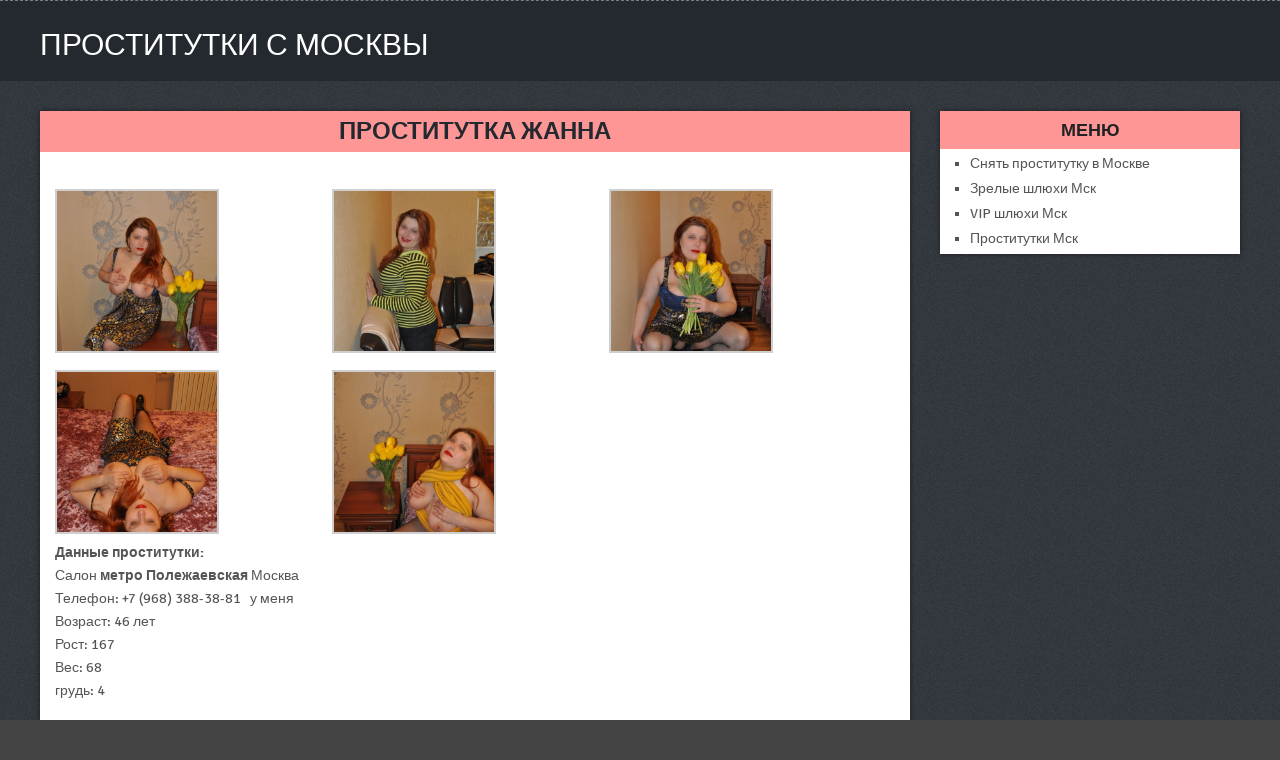

--- FILE ---
content_type: text/html; charset=UTF-8
request_url: http://ulan-udetut.ru/main/anket/60
body_size: 5219
content:
<!DOCTYPE html><!-- Time: 0.01493501663208 -->
<html lang="en" class="no-js">
<head>
    <meta http-equiv="content-type" content="text/html; charset=UTF-8" />
<!-- Always force latest IE rendering engine (even in intranet) & Chrome Frame -->
<!--[if IE ]>
<meta http-equiv="X-UA-Compatible" content="IE=edge,chrome=1">
<![endif]-->
<!-- IE10 Tile.-->
<meta name="msapplication-TileColor" content="#FFFFFF">
<!--iOS/android/handheld specific -->
<meta name="viewport" content="width=device-width, initial-scale=1, maximum-scale=1">
<meta name="apple-mobile-web-app-capable" content="yes">
<meta name="apple-mobile-web-app-status-bar-style" content="black">

<!-- / Yoast SEO plugin. -->
<link rel="stylesheet" id="GoogleFonts-css"  href="http://fonts.googleapis.com/css?family=Signika+Negative%3A400%2C600%2C700" type="text/css" media="all" />
<script type="text/javascript">
/* <![CDATA[ */
	var mts_customscript = {"responsive":"1","nav_menu":"primary"};
/* ]]> */
</script>
<link rel="icon" href="/themes/theme4/favicon.png?t=1495798132" type="image/x-icon"/><link rel="shortcut icon" href="/themes/theme4/favicon.png?t=1495798132" type="image/x-icon"/><link rel="stylesheet" type="text/css" href="/themes/theme4/css/style.css?t=1495798133"/><link rel="stylesheet" type="text/css" href="/themes/theme4/css/font-awesome.min.css?t=1495798133"/><link rel="stylesheet" type="text/css" href="/themes/theme4/css/responsive.css?t=1495798133"/><link rel="stylesheet" type="text/css" href="/themes/theme4/css/jquery.fancybox-1.3.7.min.css?t=1495798133"/><script type="text/javascript" src="/themes/theme4/js/jquery.js?t=1495798133"></script><script type="text/javascript" src="/themes/theme4/js/jquery-migrate.min.js?t=1495798133"></script><script type="text/javascript" src="/themes/theme4/js/customscript.js?t=1495798133"></script><script type="text/javascript" src="/themes/theme4/js/append_link.js?t=1495798133"></script>
<style id="stylesheet-inline-css" type="text/css">
	body {background-color:#444444; }
	header .nav_wrap #searchform .fa-search, #page aside#sidebar #searchform .fa-search, footer#site-footer .widget .fa-search, .widget .wpt_widget_content .tab_title.selected a, .sidebar .sbutton, footer .sbutton, .sidebar #searchsubmit, .widget div, .widget .wp_review_tab_widget_content .tab_title.selected a, .single-title, .page h1.title, .related-posts h4, .postauthor h4, .total-comments, #respond h3, .currenttext{ background:#ff9696; }
	.readMore a:after {border-color: transparent transparent #ff9696 transparent; }
	.postauthor h5, .copyrights a, .single_post a, .textwidget a, .pnavigation2 a, #sidebar a:hover, .copyrights a:hover, #site-footer .widget li a:hover, .related-posts a:hover, .reply a, .title a:hover, .post-info a:hover, .comm, #tabber .inside li a:hover, .fn a, a:hover, #navigation ul li a:hover, .breadcrumb div a, .widget .wpt_widget_content .wpt-pagination a, .latestPost .post-info a:hover, .related-posts .title a:hover, #sidebar div.widget_tag_cloud a:hover, footer#site-footer .f-widget a { color:#ff9696; }
	.pace .pace-progress, #move-to-top, .pagination a:hover, #commentform input#submit, .contactform #submit, #move-to-top:hover, #searchform .fa-search, #tabber ul.tabs li a.selected, .tagcloud a:hover, .latestPost .title, .pagination  .nav-previous a:hover, .pagination .nav-next a:hover, .latestPost-review-wrapper, .latestPost .review-type-circle.review-total-only, .latestPost .review-type-circle.wp-review-show-total, .reply a { background-color:#ff9696; }
	.featured-hover{ background: rgba(255, 150, 150,0.8);}
	.shareit { top: 282px; left: auto; margin: 0 0 0 -123px; width: 90px; position: fixed; padding: 5px; border:none; border-right: 0;}
	.share-item {margin: 2px;}
	.shareit { margin: 0 860px 0; border-left: 0; }
	.bypostauthor .fn:after { content: "Author"; margin-left: 5px; padding: 1px 10px; background: #818181; color: #FFF; }
</style>
<script type="text/javascript">
	/* <![CDATA[ */
	var fb_timeout = null;
	var fb_opts = { 'overlayShow' : true, 'hideOnOverlayClick' : true, 'showCloseButton' : true, 'centerOnScroll' : true, 'enableEscapeButton' : true, 'autoScale' : true };
	var easy_fancybox_handler = function(){
		/* IMG */
		var fb_IMG_select = 'a[href*=".jpg"]:not(.nofancybox,.pin-it-button), area[href*=".jpg"]:not(.nofancybox), a[href*=".jpeg"]:not(.nofancybox,.pin-it-button), area[href*=".jpeg"]:not(.nofancybox), a[href*=".png"]:not(.nofancybox,.pin-it-button), area[href*=".png"]:not(.nofancybox)';
		jQuery(fb_IMG_select).addClass("fancybox image");
		var fb_IMG_sections = jQuery("div.gallery ");
		fb_IMG_sections.each(function() { jQuery(this).find(fb_IMG_select).attr("rel", "gallery-" + fb_IMG_sections.index(this)); });
		jQuery("a.fancybox, area.fancybox, li.fancybox a:not(li.nofancybox a)").fancybox( jQuery.extend({}, fb_opts, { "transitionIn" : "elastic", "easingIn" : "easeOutBack", "transitionOut" : "elastic", "easingOut" : "easeInBack", "opacity" : false, "hideOnContentClick" : false, "titleShow" : true, "titlePosition" : "over", "titleFromAlt" : true, "showNavArrows" : true, "enableKeyboardNav" : true, "cyclic" : false }) );
		/* Auto-click */
		jQuery("#fancybox-auto").trigger("click");
	};
	/* ]]> */
</script>
<meta http-equiv="content-type" content="text/html; charset=UTF-8" /><title>Проститутка Жанна для досуга с город - Москва | ulan-udetut.ru</title><meta name="description" content="Проститутка Жанна с города Москва c услугами :" /><meta name="keywords" content="" /><base href="http://ulan-udetut.ru/main/anket/60"/>    <script type="text/javascript">document.documentElement.className = document.documentElement.className.replace( /\bno-js\b/,'js' );</script>
</head>
<body>
    


<div id="blog" class="home blog main">
	<div class="main-container">
		<header class="main-header" id="site-header" role="banner" itemscope itemtype="http://schema.org/WPHeader">
			<div class="nav_wrap">
				<div class="container">
					<div id="search-5" class="widget widget_search">
						<form method="get" id="searchform" class="search-form" action="/" _lpchecked="1">
							<fieldset>
								<input type="text" name="s" id="s" value="" placeholder="Search the site"  />
								<input id="search-image" class="sbutton" type="submit" value="" />
								<i class="fa fa-search"></i>
							</fieldset>
						</form>                            </div>
					<div id="primary-navigation" class="primary-navigation" role="navigation" itemscope itemtype="http://schema.org/SiteNavigationElement">
						<nav id="navigation" class="navigation clearfix mobile-menu-wrapper">
							<a href="/#" id="pull" class="toggle-mobile-menu">Menu</a>
						</nav>
					</div>
				</div>
			</div>

			<div id="header">
				<div class="container">
					<div class="logo-wrap">
						<div id="logo" class="image-logo" itemprop="headline">
							<a href="/">Проститутки с Москвы</a>
						</div><!-- END #logo -->
					</div>
				</div><!--#header-->
			</div><!--.container-->
		</header>
		<div id="page">
			<article class="article" itemscope="" itemtype="http://schema.org/BlogPosting">
	<div id="content_box">
		<div id="post-60" class="g post post-133 type-post status-publish format-standard has-post-thumbnail hentry category-bez-rubriki tag-analnyj-seks tag-gospozha tag-gruppovoj-seks tag-dlya-semejnoj-pary tag-dominatsiya tag-klassicheskij-seks tag-kunnilingus tag-lesbi-shou tag-minet-v-prezervative tag-okonchanie-na-litso tag-rabynya tag-rolevye-igry tag-strapon tag-striptiz tag-eroticheskij-massazh has_thumb">
			<div class="single_post">
				<header>
					<h1 class="title single-title entry-title" itemprop="headline">Проститутка Жанна</h1>
				</header><!--.headline_area-->
				<div class="post-single-content box mark-links entry-content">
					<div class="thecontent" itemprop="articleBody">

						<style type="text/css">
							#gallery-2 {
								margin: auto;
							}
							#gallery-2 .gallery-item {
								float: left;
								margin-top: 10px;
								text-align: center;
								width: 33%;
							}
							#gallery-2 img {
								border: 2px solid #cfcfcf;
							}
							#gallery-2 .gallery-caption {
								margin-left: 0;
							}
						</style>
						<div id="gallery-2" class="gallery galleryid-133 gallery-columns-3 gallery-size-medium">
															<dl class="gallery-item">
									<dt class="gallery-icon portrait">
										<a href="/photo/5/5bafe24c7727c0f2_875x780.jpg" class="fancybox image" rel="gallery-0">
											<img src="/photo/5/5bafe24c7727c0f2_500x500.jpg" class="attachment-medium size-medium" alt="Жанна - photo 409">
										</a>
									</dt>
								</dl>
															<dl class="gallery-item">
									<dt class="gallery-icon portrait">
										<a href="/photo/f/fff398ca5d317a33_875x780.jpg" class="fancybox image" rel="gallery-0">
											<img src="/photo/f/fff398ca5d317a33_500x500.jpg" class="attachment-medium size-medium" alt="Жанна - photo 407">
										</a>
									</dt>
								</dl>
															<dl class="gallery-item">
									<dt class="gallery-icon portrait">
										<a href="/photo/e/e12c6689c38342db_875x780.jpg" class="fancybox image" rel="gallery-0">
											<img src="/photo/e/e12c6689c38342db_500x500.jpg" class="attachment-medium size-medium" alt="Жанна - photo 408">
										</a>
									</dt>
								</dl>
															<dl class="gallery-item">
									<dt class="gallery-icon portrait">
										<a href="/photo/a/a7ae44598e497fd9_875x780.jpg" class="fancybox image" rel="gallery-0">
											<img src="/photo/a/a7ae44598e497fd9_500x500.jpg" class="attachment-medium size-medium" alt="Жанна - photo 410">
										</a>
									</dt>
								</dl>
															<dl class="gallery-item">
									<dt class="gallery-icon portrait">
										<a href="/photo/0/0a7dc14dc68bce3a_875x780.jpg" class="fancybox image" rel="gallery-0">
											<img src="/photo/0/0a7dc14dc68bce3a_500x500.jpg" class="attachment-medium size-medium" alt="Жанна - photo 411">
										</a>
									</dt>
								</dl>
														<br style="clear: both">
						</div>

						<div class="data-girls1">
							<p>
								<b>Данные проститутки:</b><br>
								Салон <b>метро Полежаевская </b>Москва<br>
								Телефон: +7 (968) 388-38-81&nbsp;&nbsp;&nbsp;у меня<br>
								Возраст: 46 лет<br>
								Рост: 167<br>
								Вес: 68<br>
								грудь: 4							</p>
						</div>

						<div class="data-girls2">
							<p>
								<b>Цены:</b><br>
								1 час: 2 500 руб.<br>
								2 часа: 5 000 руб.<br>
								Ночь: 10 000 руб.							</p>
						</div>
					</div>

					<div class="data-girls3">
						<h3>Услуги:</h3>
																					<h5>Основные</h5>
								<div class="serv_block">
																			<span> Секс классический</span>
																			<span> Минет</span>
																			<span> Секс анальный</span>
																			<span> Куннилингус</span>
																	</div>
																												<h5>Дополнительные</h5>
								<div class="serv_block">
																			<span> Глубокий минет</span>
																			<span> Игрушки</span>
																			<span> Окончание на грудь</span>
																			<span> Окончание на лицо</span>
																			<span> Ролевые игры</span>
																	</div>
																																																																						</div>
											<h3>На карте:</h3>
						<div id="map_canvas" name="map_canvas" style="width: 100%; height: 450px; color: black;"></div>
						<div class="clr"></div>
											<script type="text/javascript">
							var map;
							var infowindow;
							var mapX = 55.776524745613, mapY = 37.518374919891;
							function initialize() {
								var mapOptions = {
									center: new google.maps.LatLng(mapX, mapY),
									zoom: 13,
									mapTypeId: google.maps.MapTypeId.ROADMAP
								};
								map = new google.maps.Map(document.getElementById("map_canvas"), mapOptions);


								var latlng = new google.maps.LatLng(mapX, mapY);
								var marker = new google.maps.Marker({
									map:map,
									position: latlng
								});
								google.maps.event.addListener(marker, 'click', function() {
									var myHtml = '<img src="/photo/5/5bafe24c7727c0f2_150x200.jpg" alt="Жанна"><br>Жанна<br/>';
									infowindow = new google.maps.InfoWindow({
										content: myHtml
									});
									infowindow.open(map,marker);
								});
							}
						</script>
						<script type="text/javascript" src="https://maps.googleapis.com/maps/api/js?key=AIzaSyBravF5BY5wfRH_K36T1AF1qfTwVz1tEtU&sensor=false&callback=initialize"></script>
									</div>
			</div>
		</div>
	</div>
</article>
			<aside id="sidebar" class="sidebar c-4-12" role="complementary" itemscope itemtype="http://schema.org/WPSideBar">
				<div id="recent-posts-2" class="widget widget_recent_entries">
	<div class="widget-title">Меню</div>
	<ul>
								<li>
																												<a href="/main/page/snyat_prostitutku">Снять проститутку в Москве</a>
			</li>
								<li>
																												<a href="/main/page/zrelye_shlyuhi_msk">Зрелые шлюхи Мск</a>
			</li>
								<li>
																												<a href="/main/page/vip_shlyuhi_msk">VIP шлюхи Мск</a>
			</li>
								<li>
																	<a href="/">Проститутки Мск</a>
			</li>
			</ul>
</div>			</aside>
		</div>
		<footer id="site-footer" role="contentinfo" itemscope itemtype="http://schema.org/WPFooter">
			<div class="container">
				<div class="copyrights">
					<div class="container">
						<div class="row" id="copyright-note">
							<div class="row_left">Copyright &copy; <a href="/">Проститутки с Москвы</a> 2026</div>
						</div>
					</div>
				</div>
			</div>
		</footer>
	</div>

	<script type='text/javascript' src='/themes/theme4/js/wp-embed.min.js'></script>
	<script type='text/javascript' src='/themes/theme4/js/jquery.fancybox-1.3.7.min.js'></script>
	<script type='text/javascript' src='/themes/theme4/js/jquery.easing.pack.js'></script>
	<script type='text/javascript' src='/themes/theme4/js/jquery.mousewheel.min.js'></script>
	<script type="text/javascript">
		jQuery(document).on('ready post-load', easy_fancybox_handler );
	</script>
</div><script defer src="https://static.cloudflareinsights.com/beacon.min.js/vcd15cbe7772f49c399c6a5babf22c1241717689176015" integrity="sha512-ZpsOmlRQV6y907TI0dKBHq9Md29nnaEIPlkf84rnaERnq6zvWvPUqr2ft8M1aS28oN72PdrCzSjY4U6VaAw1EQ==" data-cf-beacon='{"version":"2024.11.0","token":"87d827de9cef4b899e71e980cda03c44","r":1,"server_timing":{"name":{"cfCacheStatus":true,"cfEdge":true,"cfExtPri":true,"cfL4":true,"cfOrigin":true,"cfSpeedBrain":true},"location_startswith":null}}' crossorigin="anonymous"></script>
</body>
</html>

--- FILE ---
content_type: text/css
request_url: http://ulan-udetut.ru/themes/theme4/css/style.css?t=1495798133
body_size: 11208
content:
html, body, div, span, applet, object, iframe, h1, h2, h3, h4, h5, h6, p, blockquote, pre, a, abbr, acronym, address, big, cite, code, del, dfn, em, img, ins, kbd, q, s, samp, small, strike, strong, sub, sup, tt, var, b, u, i, center, dl, dt, dd, ol, ul, li, fieldset, form, label, legend, table, caption, tbody, tfoot, thead, tr, th, td, article, aside, canvas, details, embed, figure, figcaption, footer, header, hgroup, menu, nav, output, ruby, section, summary, time, mark, audio, video {
	margin: 0;
	padding: 0;
	border: 0;
	font-size: 100%;
	font: inherit;
	vertical-align: baseline;
}

.widget ul li a {
	color: #555;
}

.tags a {
	color: #555 !important;
}

#search-5 {
	display: none;
}

.cat-desc-ans p {
	color: #fff;
}

#h1-home, #p-home {
	color: #fff;
}

#div-home {
	color: #fff;
	text-align: justify;
}

#div-home span, .western {
	color: #fff;
}

div.thecategory {
	display: none;
}

html {
	-webkit-font-smoothing: antialiased
}

article, aside, details, figcaption, figure, footer, header, hgroup, menu, nav, section {
	display: block
}

ol, ul {
	list-style: none
}

blockquote, q {
	quotes: none
}

table {
	border-collapse: collapse;
	border-spacing: 0;
}

button, input, select, textarea {
	margin: 0
}

:focus {
	outline: 0
}

img, video, object {
	max-width: 100%;
	height: auto !important;
}

iframe {
	max-width: 100%
}

blockquote {
	font-style: italic;
	font-weight: normal;
	font-size: 18px;
	padding: 0 10px 20px 18px;
	position: relative;
	margin-top: 25px;
}

blockquote:after {
	position: absolute;
	content: '"';
	font-size: 35px;
	width: 50px;
	top: 0;
	left: -4px;
}

blockquote p {
	margin-bottom: 10px
}

strong, b {
	font-weight: bold
}

em, i, cite {
	font-style: italic
}

small {
	font-size: 100%
}

figure {
	margin: 10px 0
}

code, pre {
	font-weight: normal;
	font-style: normal;
}

pre {
	margin: 5px 0 20px 0;
	line-height: 1.3em;
	padding: 8px 10px;
	overflow: auto;
}

code {
	padding: 0 8px;
	line-height: 1.5;
}

mark {
	padding: 1px 6px;
	margin: 0 2px;
	color: black;
	background: #FCCE08;
}

address {
	margin: 10px 0;
	font-style: italic;
}

.wp-caption {
	background: #fff;
	border: 1px solid #f0f0f0;
	max-width: 96%;
	padding: 5px 3px 10px;
	text-align: center;
}

.sticky {
}

.gallery-caption {
}

#gallery-1 img {
	border: 0 !important
}

.bypostauthor {
}

.wp-caption-text {
	margin-bottom: 0
}

dl {

}

dt {
	float: left;
	clear: left;
	width: 160px;
	text-align: right;
	font-weight: bold;
}

dd {
	margin: 0 0 0 110px;
	padding: 0 0 0.5em 0;
	overflow: hidden;
}

/*-[ Framework ]--------------------*/
body {
	font: 14px/23px 'Signika Negative', sans-serif;
	color: #555;
	background: url('../images/hbg26.png');
}

::-moz-selection {
	background: #222;
	color: white;
	text-shadow: none;
}

::selection {
	background: #222;
	color: white;
	text-shadow: none;
}

#page, .container {
	position: relative;
	margin-right: auto;
	margin-left: auto;
}

.post-single-content h1, .post-single-content h2, .post-single-content h3, .post-single-content h4, .post-single-content h5, .post-single-content h6 {
	text-transform: uppercase;
	clear: both;
}

.post-single-content h2 {
	font-size: 24px
}

h1, h2, h3, h4, h5, h6 {
	font-weight: bold;
	margin-bottom: 12px;
	color: #444;
}

h1 {
	font-size: 28px;
	line-height: 1.4;
}

h2 {
	line-height: 1.4;
	font-size: 20px;
}

h3 {
	font-size: 18px;
	line-height: 1.4;
}

h4 {
	font-size: 17px;
	line-height: 1.4;
}

h5 {
	font-size: 16px;
	line-height: 1.4;
}

h6 {
	font-size: 15px;
	line-height: 1.4;
}

.sub-title {
	font-size: 12px
}

p {
	margin-bottom: 20px
}

a {
	text-decoration: none;
	color: #FCCE08;
}

a:hover {
	color: #fcce08
}

a:link, a:visited, a:active {
	text-decoration: none
}

/*-[ Main container ]---------------*/
.main-container {
	max-width: 1200px;
	margin: 0 auto;
	clear: both;
	display: block;
}

#page, .container {
	max-width: 1200px;
	min-width: 240px;
	width: 100%;
}

#page {
	padding-top: 30px;
	float: none;
	clear: both;
}

/*-[ Header ]-----------------------*/
header {
	float: left;
	width: 100%;
	position: relative;
}

.main-header {
	position: relative;
	float: left;
	width: 100%;
	z-index: 99;
	background: #23292e;
}

#header {
	position: relative;
	width: 100%;
	float: left;
	margin: 0;
	padding: 0;
}

#header h1, #header h2 {
	font-size: 30px;
	float: left;
	display: inline-block;
	line-height: 1;
	position: relative;
	font-weight: 600;
	margin-top: 35px;
	margin-bottom: 35px;
}

#logo {
	float: left
}

#logo a {
	text-transform: uppercase;
	float: left;
	line-height: 1;
	color: #fff;
	letter-spacing: 0;
	padding: 20px;
	border: 1px dashed #7b7f82;
	display: block;
	padding-top: 15px;
	padding-bottom: 13px;
}

#logo.image-logo a {
	border: 0;
	padding: 20px 0;
	font-size: 30px;
}

#logo a:hover {
	color: #fff
}

.image-logo {
	margin-top: 10px
}

#logo img {
	float: left
}

.logo-wrap {
	overflow: hidden;
	float: left;
	letter-spacing: 1px;
}

.menu-item-has-children > a:after {
	content: "\f0d7";
	font-family: FontAwesome;
	position: absolute;
	right: 20px;
	color: #a5a8a7;
}

#navigation .menu-item-has-children > span {
	padding-left: 0px
}

.primary-navigation {
	float: right
}

.primary-navigation a {
	margin-top: 16px;
	margin-bottom: 12px;
	padding-left: 23px;
	padding-right: 23px;
	border-right: 1px dotted #7b7f82;
	position: relative;
	line-height: 1;
}

.primary-navigation .menu-item-has-children a {
	padding-right: 35px
}

#navigation {
	float: left
}

#navigation .menu { /* background: #fff; */
	margin: 0 auto;
}

#navigation ul li {
	float: left;
	line-height: 24px;
	position: relative;
	height: 100%;
}

#navigation ul li a, #navigation ul li a:link, #navigation ul li a:visited {
	display: inline-block
}

#navigation > ul > .current a {
	background: transparent;
	/* color: #5a5a5a !important; */
}

#navigation ul li li {
	background: #fff;
	border-bottom: 0;
	padding: 0;
	height: auto;
	margin-right: 0;
}

#navigation ul ul {
	position: absolute;
	padding: 0px 0 0 0;
	z-index: 400;
	margin-left: 0px;
	box-shadow: 0px 0px 5px rgba(0, 0, 0, 0.75);
	top: 52px;
	line-height: 1.4;
}

#navigation ul ul ul {
	left: 200px;
	top: 0;
}

#navigation ul ul li {
	padding: 0;
	background: #23292e;
	color: black;
}

#navigation ul ul a, #navigation ul ul a:link, #navigation ul ul a:visited {
	position: relative;
	width: 200px;
	border-left: 0;
	background: transparent;
	border-right: 0;
	border-radius: 0;
	margin: 0;
	color: #fff;
	border-bottom: 1px dashed #7b7f82;
	padding: 16px 20px 16px 20px;
	padding-top: 15px;
	padding-bottom: 14px;
	line-height: 1.4;
	box-sizing: border-box;
}

#navigation ul ul li:last-child a {
	border-bottom: 1px solid #23292e
}

#navigation ul ul {
	display: none
}

.sub-menu .menu-item-has-children:after {
	color: #fff
}

.clearfix:before, .clearfix:after {
	content: " ";
	display: table;
}

.clearfix:after {
	clear: both
}

.clearfix {
	*zoom: 1
}

nav a#pull {
	display: none;
	font-family: 'Roboto', sans-serif;
	font-size: 16px;
	font-weight: 500;
}

#navigation i {
	margin-right: 10px
}

.nav_wrap {
	width: 100%;
	float: left;
	position: relative;
	border-bottom: 1px dashed #7b7f82;
	background: #23292e;
	z-index: 10;
}

#menu-primary-menu li a {
	color: #fff
}

#menu-primary-menu #menu-item-1371 a {
	padding-left: 0px
}

#navigation ul ul:before {
	position: absolute;
	width: 0;
	height: 14px;
	border-style: solid;
	border-width: 0 16px 15px 16px;
	border-color: transparent transparent #23292e transparent;
	top: -26px;
	left: 10px;
	content: '';
	z-index: 100;
}

#navigation ul ul ul:before, #navigation ul ul ul li:first-child:before {
	display: none
}

#navigation ul ul:after {
	background: transparent;
	width: 100%;
	height: 20px;
	position: absolute;
	content: '';
	left: 0px;
	top: -14px;
}

#navigation ul ul li:first-child:before {
	position: absolute;
	width: 0;
	height: 12px;
	border-style: solid;
	border-width: 0 14px 15px 14px;
	border-color: transparent transparent rgba(0, 0, 0, 0.75) transparent;
	top: -26px;
	left: 12px;
	content: '';
	z-index: 10;
}

#navigation ul li a:hover { /* color: #ba9a1a */
}

#navigation ul li.menu-item-has-children a:hover:after {
	color: #ba9a1a
}

#wpmm-megamenu.wpmm-visible {
	top: 43px
}

/*..................
[SearchBox].........
..................*/
header .nav_wrap .widget {
	float: left;
	max-width: 100%;
	margin-top: 3px;
	margin-bottom: 2px;
	/*overflow: hidden;*/
	overflow: visible;
	width: 215px;
	box-shadow: none;
}

header .sbutton {
	left: 0px;
	max-width: 38px;
	height: 35px;
	width: 17.5%;
	position: relative;
}

header .nav_wrap #searchform .fa-search {
	left: 0px;
	background: #fcce08;
	padding: 0px;
	height: 35px;
	width: 38px;
	text-indent: 10px;
	padding-top: 7px;
	box-sizing: border-box;
	-webkit-box-sizing: border-box;
	-moz-box-sizing: border-box;
}

#page aside#sidebar #searchform .fa-search, footer#site-footer .widget .fa-search {
	background: #fcce08;
	padding: 0px;
	top: 0;
	right: 0;
	height: 40px;
	width: 40px;
	z-index: 9999;
	text-indent: 10px;
	color: #000 !important;
	padding-top: 10px;
	cursor: pointer;
	box-sizing: border-box;
	-webkit-box-sizing: border-box;
}

header #s {
	background: transparent;
	border-right: 1px dotted #7b7f82;
	max-width: 178px;
	width: 82.5%;
	float: right;
	margin-top: 11px;
	margin-bottom: 9px;
	padding: 8px 0 7px 0;
	font-size: 12px;
	font-style: italic;
	color: #8f9192;
	line-height: 15px;
	height: 15px;
}

.widget-header {
	float: right;
	margin-top: 20px;
	margin-bottom: 13px;
}

/*-[ Content ]--------------------*/
.article {
	width: 72.5%;
	float: left;
	margin-bottom: 10px;
	padding: 0;
	max-width: 870px;
}

#content_box {
	float: left;
	width: 100%;
}

.post {
	float: left;
	width: 100%;
}

.single_post, .single_page {
	background-color: #fff;
	width: 100%;
	min-height: 250px;
	padding-bottom: 30px;
	box-shadow: 0px 0px 5px rgba(0, 0, 0, 0.5);
	-webkit-box-shadow: 0px 0px 5px rgba(0, 0, 0, 0.5);
	-moz-box-shadow: 0px 0px 5px rgba(0, 0, 0, 0.5);
	overflow: hidden;
	margin-bottom: 15px;
}

.single_page {
	background-color: white;
	padding-top: 0;
}

.post-content {
	margin-bottom: 15px;
	overflow: hidden;
	clear: both;
	float: left;
	width: 100%;
}

.post-single-content, .post-content {
	clear: both;
	padding-left: 15px;
	padding-right: 15px;
	box-sizing: border-box;
}

.post-single-content .front-view-title {
	font-size: 18px
}

.frontPost .readMore a {
	color: #000;
	font-size: 12px;
}

.ss-full-width {
	overflow: hidden;
	padding-top: 0;
}

.ss-full-width #content_box {
	padding-right: 0;
	padding-left: 0;
}

.ss-full-width .thecontent {
	overflow: hidden
}

.post.excerpt {
	clear: both;
	margin-bottom: 30px;
	overflow: hidden;
	padding-bottom: 15px;
	background-color: #fff;
	width: auto;
}

.widget .post-img {
	float: left;
	margin-top: 4px;
	margin-right: 10px;
}

.wp-post-image {
	float: left
}

.featured-thumbnail {
	float: none;
	max-width: 100%;
}

#featured-thumbnail {
	float: none;
	display: block;
	position: relative;
	overflow: hidden;
	width: 100%;
}

.featured-thumbnail img {
	margin-bottom: 0;
	width: 100%;
	float: left;
}

.title {
	clear: both
}

.single-title, .page h1.title {
	float: none;
	width: 100%;
	font-size: 24px;
	color: #23292e;
	background: #fcce08;
	text-align: center;
	text-transform: uppercase;
	padding-top: 4px;
	padding-bottom: 4px;
	font-weight: 600;
	margin-bottom: 19px;
	/*border-top: 1px dashed #645a23;
	border-bottom: 1px dashed #645a23;*/
	box-sizing: border-box;
	-webkit-box-sizing: border-box;
	-moz-box-sizing: border-box;
}

.page h1.title {
	padding-bottom: 0
}

.page h1.title {
	padding-top: 0;
	margin-bottom: 0;
}

.post-info {
	display: block;
	color: #959798;
	float: left;
	clear: both;
	width: 100%;
}

.widget .post-info {
	font-size: 12px
}

#site-footer .widget .post-info {
	width: auto;
	clear: none;
}

.post-info span {
	margin-right: 0px
}

.widget .post-info span {
	margin-right: 5px
}

.widget .post-info span:last-child {
	margin-right: 0
}

.related-posts .post-info {
	clear: none;
	float: none;
}

.thecategory {
	text-align: center;
	float: left;
	width: 100%;
}

.thecategory a {
	text-transform: uppercase;
	color: #7e8082;
	border-top: 1px solid #919496;
	border-bottom: 1px solid #919496;
	padding-top: 2px;
	padding-bottom: 2px;
	padding-right: 6px;
	padding-left: 3px;
	transition: all 0.25s linear;
	font-weight: bold;
}

/**********latest-posts***********/
.single article header {
	margin-bottom: 10px
}

.latestPost {
	width: 32.2%;
	float: left;
	margin-bottom: 15px;
	margin-right: 1.7%;
	background: #fff;
	box-shadow: 0px 0px 5px rgba(0, 0, 0, 0.5);
	-webkit-box-shadow: 0px 0px 5px rgba(0, 0, 0, 0.5);
	-moz-box-shadow: 0px 0px 5px rgba(0, 0, 0, 0.5);
	overflow: hidden;
	position: relative;
}

.latestPost:nth-child(3n+1) {
	clear: left
}

.archive .latestPost:nth-child(3n+1) {
	clear: none
}

.archive .latestPost:nth-child(3n+2) {
	clear: left
}

article.latestPost.excerpt:nth-child(3n) {
	margin-right: 0;
}

.latestPost header {
	float: left;
	width: 100%;
	margin-bottom: 9px;
}

.latestPost .title {
	display: block;
	background: #fcce08;
}

.latestPost .title a {
	text-align: center;
	display: block;
	color: #23292e;
	text-transform: uppercase;
	font-size: 20px;
	font-weight: 600;
	padding: 6px 5px 4px;
	/*border-top: 1px dashed #645a23;
	border-bottom: 1px dashed #645a23;*/
}

article .title a:hover {
	color: #23292e
}

.front-view-content {
	padding-left: 18px;
	padding-right: 17px;
	/*text-align: center;*/
	font-weight: 400;
	color: #23292e;
	/*margin-top: 21px;
	margin-bottom: 25px;*/
	float: left;
}

.latestPost .post-info, #recent_posts_title .post-info {
	padding-left: 15px;
	padding-right: 15px;
	box-sizing: border-box;
	-webkit-box-sizing: border-box;
	-moz-box-sizing: border-box;
	font-size: 12px;
	font-weight: 400;
}

.latestPost .post-info {
	padding-right: 40px;
	margin-bottom: 5px;
}

#recent_posts_title {
	background-color: transparent
}

#recent_posts_title a {
	font-size: 14px
}

.latestPost .post-info a, .latestPost .post-info span {
	color: #959798;
	transition: all 0.25s linear;
}

.latestPost .post-info > span {
	margin-right: 10px
}

.latestPost .post-info > span:last-child {
	margin-right: 0
}

.latestPost .post-info a:hover {
	color: #fcce08
}

.readMore {
	float: left;
	width: 100%;
	margin-top: 0;
	position: absolute;
	right: 0;
	bottom: 0;
}

.readMore a {
	color: black;
	z-index: 10;
	position: relative;
	float: right;
	padding-right: 1px;
	line-height: 1;
	font-size: 26px;
	margin-right: 1px;
}

.readMore a:hover {
	color: #000
}

.readMore a:after {
	position: absolute;
	content: '';
	width: 0;
	height: 0;
	border-style: solid;
	border-width: 0 0 35px 35px;
	border-color: transparent transparent #fcce08 transparent;
	z-index: -1;
	right: -1px;
	bottom: 0px;
}

.single_post header, .single_page header {
	width: 100%;
	margin-bottom: 8px;
}

/*latestpost hover effects*/
.featured-hover {
	background: rgba(244, 206, 47, 0.8);
	position: absolute;
	width: 100%;
	height: 100%;
	overflow: hidden;
	opacity: 0;
	transition: all 0.25s ease-in-out;
}

.featured-hover span {
	height: 45px;
	width: 45px;
	background: #fff;
	position: absolute;
	border-radius: 50%;
	text-align: center;
	left: 50%;
	margin-left: -22px;
	opacity: 0;
	/* bottom: 0%; */
	bottom: -10%;
	transition: -webkit-transform 0.3s, color 0.3s;
	transition: transform 0.3s, color 0.3s;
	font-size: 40px;
	box-sizing: border-box;
	-webkit-box-sizing: border-box;
	-moz-box-sizing: border-box;
	line-height: 1.099;
	color: black;
	font-weight: lighter;
}

.featured-hover span i {
	margin-top: 15px;
	color: black;
}

#featured-thumbnail:hover .featured-hover {
	opacity: 1
}

#featured-thumbnail:hover .featured-hover span {
	opacity: 1;
	-webkit-transform: translate3d(0, -85%, 0) translate3d(0, -85%, 0);
	transform: translate3d(0, -85%, 0) translate3d(0, -85%, 0);
}

.article img.left, .article img.alignleft, .wp-caption.alignleft {
	margin: 0.3em 1.571em 1.5em 0;
	display: block;
	float: left;
}

.article img.right, .article img.alignright, .wp-caption.alignright {
	margin: 0.3em 0 0.5em 1.571em;
	display: block;
	float: right;
}

.article img.center, .article img.aligncenter, .wp-caption.aligncenter {
	margin: 0.3em auto 0.5em auto;
	display: block;
}

.article img.aligncenter, .article img.alignnone {
	margin-top: 1em;
	margin-bottom: 1em;
	display: block;
	clear: both;
}

.article ul {
	margin: 1.5em 0 1.571em 1.9em;
	list-style-type: square;
}

.article ol {
	margin: 1.5em 0 1.571em 1.9em;
	list-style-type: decimal;
}

.article ul ul, .article ol ol, .article ul ol, .article ol ul {
	margin-top: 0;
	margin-bottom: 0;
}

.article .iconlist {
	margin-left: 0
}

.article .iconlist li {
	list-style-type: none
}

/*-[ Tweets Widget ]---------------------------*/
.widget .tweets li {
	list-style-type: none;
	position: relative;
	margin-left: 0px;
	color: #fff;
	padding-left: 25px;
	font-size: 13px;
	font-weight: 400;
	padding-bottom: 5px;
	padding-top: 15px;
	border-bottom: 1px dashed #7b7f82;
}

.widget .tweets li:before {
	font-family: fontawesome;
	content: "\f099";
	font-size: 13px;
	position: absolute;
	color: #fff;
	left: 0px;
}

.widget .tweets li:last-child {
	border-bottom: none
}

/*-[ Facebook like box Widget ]---------------------------*/
.fb_iframe_widget, .fb_iframe_widget span {
	max-width: 100%;
	width: 100% !important;
}

/*-[ Custom Nav Widget ]---------------------------*/
.widget_nav_menu .fa, .widget_nav_menu .fa {
	display: none
}

.widget_nav_menu .fa > a, .widget_nav_menu .fa > a {
	padding-left: 5px
}

.widget_nav_menu .sub-menu {
	margin-top: 8px
}

/*-[ Text Widget ]---------------------------*/
.textwidget {
	line-height: 23px;
	font-size: 14px;
	font-weight: 400;
}

/*-[ Form Input ]------------------*/
input, textarea, select {
	padding: 8px 12px;
	font-size: 14px;
	color: #666;
	border: 1px solid #D8D8D8;
	font-family: inherit;
}

textarea {
	overflow: auto;
	resize: vertical;
}

select {
	padding: 6px 10px;
	border-color: #D8D8D8;
}

input:focus, textarea:focus {

}

/*-[ Tables ]--------------------*/
table {
	width: 100%;
	text-align: left;
	margin-bottom: 25px;
	border: 1px solid #E4E4E4;
}

thead {
	background: #F7F8F9;
	font-size: 14px;
	color: #585F65;
}

table th, table td {
	padding: 7px 15px;
	text-align: left;
}

thead th {
	padding: 14px
}

tbody th {
	font-weight: normal;
	border-bottom: 1px solid #E4E4E4;
}

/*-[ Line ]---------------------*/
hr {
	border: none;
	border-bottom: 1px solid #E5E5E5;
	border-bottom: 1px solid rgba(0, 0, 0, 0.1);
	width: 297px;
	margin: 35px 0;
	clear: both;
	position: relative;
}

/*-[ Search Form ]------------------*/
#searchform {
	padding: 0;
	float: left;
	clear: both;
	width: 100%;
	position: relative;
}

.article #searchform {
	max-width: 300px
}

#searchform fieldset {
	float: left
}

.sbutton, #searchsubmit {
	transition: all 0.25s linear;
	background: transparent;
	z-index: 10;
	position: absolute;
	border: 0;
	vertical-align: top;
	cursor: pointer;
}

#searchform .fa-search {
	font-size: 20px;
	top: 0px;
	color: #FFF;
	background: #fcce08;
	position: absolute;
	right: 0px;
	padding: 9px 8px 9px 10px;
	height: 21px;
	width: 23px;
}

#s {
	width: 100%;
	background-color: #fff;
	float: left;
	padding: 11px 0 10px 0;
	text-indent: 15px;
	color: #a5a6a8;
	border: none;
	box-sizing: border-box;
	-webkit-box-sizing: border-box;
	-moz-box-sizing: border-box;
	font-weight: lighter;
	font-size: 13px;
	height: 40px;
}

.post-content input#s {
	background: #eee
}

/* Search input placeholder text styling */
::-webkit-input-placeholder {
	color: #a5a6a8
}

:-moz-placeholder {
	color: #a5a6a8
}

::-moz-placeholder {
	color: #a5a6a8
}

:-ms-input-placeholder {
	color: #a5a6a8
}

:input-placeholder {
	color: #a5a6a8
}

/* Microphone icon position fix */
input::-webkit-input-speech-button {
	margin-right: 14px;
	margin-left: 4px;
	cursor: pointer;
}

#searchform fieldset {
	width: 100%
}

.no-results h2 {
	font-size: 16px
}

/*-[ Read More ]-------------------*/
.read-more {
	margin: 0 0 0 10px;
	line-height: 1.4em;
	background: none;
	padding: 0;
	font-size: 16px;
}

/*-[ Top Ad in Post ]-------------------------------------*/
.topad {
	margin-bottom: 10px;
	clear: both;
}

/*-[ Bottom Ad in post ]-----------*/
.bottomad {
	float: left;
	clear: both;
	margin-top: 10px;
}

/*-[ Sidebar ]---------------------*/
#sidebars p {
	line-height: 20px
}

#sidebars p {
	line-height: 20px
}

.sidebar.c-4-12 {
	float: right;
	width: 25%;
	line-height: 20px;
	max-width: 300px;
}

.widget {
	margin-bottom: 30px;
	float: left;
	clear: both;
	width: 100%;
	box-shadow: 0px 0px 5px rgba(0, 0, 0, 0.5);
	-webkit-box-shadow: 0px 0px 5px rgba(0, 0, 0, 0.5);
	-moz-box-shadow: 0px 0px 5px rgba(0, 0, 0, 0.5);
}

.sidebar .widget div {
	padding-top: 10px;
	padding-bottom: 10px;
	margin: 0px;
	text-transform: uppercase;
	/*border-top: 1px dashed black;
	border-bottom: 1px dashed black;*/
}

.widget .title {
	font-weight: bold;
	text-transform: uppercase;
	color: #545E68;
	font-size: 12px;
}

.widget .advanced-recent-posts li, .widget .popular-posts li, .widget .category-posts li, .widget .related-posts-widget li, .widget .author-posts-widget li {
	margin-left: 0;
}

.advanced-recent-posts li, .popular-posts li, .category-posts li, .related-posts-widget li, .author-posts-widget li {
	list-style: none !important;
	margin: 0;
	overflow: hidden;
	transition: all 0.25s linear;
	color: #aaa;
	padding-left: 0;
	background: none;
	margin-bottom: 10px;
}

.advanced-recent-posts p, .popular-posts p, .category-posts p, .related-posts-widget p, .author-posts-widget p {
	margin: 0;
	font-size: 13px;
}

.advanced-recent-posts a, .popular-posts a, .category-posts a, .related-posts-widget a, .author-posts-widget a {
	font-size: 14px;
	color: black;
	font-weight: 400;
	transition: all 0.25s linear;
}

.advanced-recent-posts a:hover, .popular-posts a:hover, .category-posts a:hover, .related-posts-widget a:hover, .author-posts-widget a:hover {
	color: #fcce08
}

.advanced-recent-posts .post-info a, .popular-posts .post-info a, .category-posts .post-info a, .related-posts-widget .post-info a, .author-posts-widget .post-info a {
	font-size: 12px;
	font-weight: 400;
	color: #959798;
}

.advanced-recent-posts .post-info a:hover, .popular-posts .post-info a:hover, .category-posts .post-info a:hover, .related-posts-widget .post-info a:hover, .author-posts-widget .post-info a:hover {
	color: #fcce08
}

.widget .meta {
	font-size: 13px;
	color: #777;
	overflow: hidden;
}

.sidebar.c-4-12 .advanced-recent-posts li, .sidebar.c-4-12 .popular-posts li, .sidebar.c-4-12 .category-posts li, .sidebar.c-4-12 .related-posts-widget li, .sidebar.c-4-12 .author-posts-widget li {
	padding: 8px 0;
	margin-bottom: 0px;
	background: #fff;:;
	border: none;
}

.sidebar.c-4-12 .advanced-recent-posts li:first-child, .sidebar.c-4-12 .popular-posts li:first-child, .sidebar.c-4-12 .category-posts li:first-child, .sidebar.c-4-12 .related-posts-widget li:first-child, .sidebar.c-4-12 .author-posts-widget li:first-child {
	padding-top: 15px;
}

.sidebar.c-4-12 .advanced-recent-posts li:last-child, .sidebar.c-4-12 .popular-posts li:last-child, .sidebar.c-4-12 .category-posts li:last-child, .sidebar.c-4-12 .related-posts-widget li:last-child, .sidebar.c-4-12 .author-posts-widget li:last-child {
	padding-bottom: 15px
}

.sidebar.c-4-12 .advanced-recent-posts li .horizontal-container-inner, .sidebar.c-4-12 .popular-posts li .horizontal-container-inner, .sidebar.c-4-12 .category-posts li .horizontal-container-inner, .sidebar.c-4-12 .related-posts-widget li .horizontal-container-inner, .sidebar.c-4-12 .author-posts-widget li .horizontal-container-inner {
	overflow: hidden;
	float: left;
	min-width: 245px;
}

.sidebar.c-4-12 .advanced-recent-posts li .post-data, .sidebar.c-4-12 .popular-posts li .post-data, .sidebar.c-4-12 .category-posts li .post-data, .sidebar.c-4-12 .related-posts-widget li .post-data, .sidebar.c-4-12 .author-posts-widget li .post-data {
	overflow: hidden
}

.sidebar .sbutton, .sidebar #searchsubmit {
	right: 0px;
	width: 40px;
	height: 40px;
	background: #fcce08;
	font-size: 14px;
	font-weight: 600;
	color: #23292e;
	font-family: 'Signika Negative';
	text-transform: uppercase;
}

/*-[ Social Buttons ]--------------------------*/
.share-item.facebookbtn, .share-item.linkedinbtn, .share-item.stumblebtn, .share-item.twitterbtn {
	width: 92px
}

.shareit {
	padding: 12px 0 7px;
	overflow: hidden;
	clear: both;
	border: none;
}

.shareit.top {
	padding-top: 0 !important;
	padding-bottom: 15px;
}

.share-item {
	display: block;
	margin: 0;
	float: left;
	height: 25px;
}

.share-item.shareit.top {
	float: left;
	margin-bottom: 10px !important;
	margin-top: 0;
	width: 100%;
}

.share-item.facebookbtn {
	margin-top: -1px;
	width: 100px;
	height: 28px;
}

.share-item.gplusbtn {
	width: 85px
}

.share-item.pinbtn {
	margin-top: 2px
}

.share-item.pinbtn a {
	transition: none
}

.share-item.stumblebtn {
	margin-top: 1px;
	height: 24px;
}

/*-[ Social Profile Widget ]--------------------------*/
.social-profile-icons ul {
	margin-left: -7.5px;
	margin-right: -7.5px;
}

.social-profile-icons ul li {
	background: none;
	border: none;
	float: left;
	list-style-type: none;
	margin: 0 7.5px 11px 7.5px !important;
	padding: 0 !important;
	border: none !important;
}

.social-profile-icons ul li a {
	width: 30px;
	height: 30px;
	display: block;
	float: left;
	border-radius: 3px;
	text-align: center;
	line-height: 30px;
	color: #FFF !important;
	transition: all .4s;
	padding: 0;
}

.sidebar .social-profile-icons ul li a:hover {
	color: #fff;
	background: #666;
}

.sidebar .social-profile-icons ul li a {
	color: #fff
}

.social-profile-icons ul li i {
	font-size: 16px;
	line-height: 32px;
}

.social-profile-icons .social-youtube a {
	background: #c9322b
}

.social-profile-icons .social-rss a {
	background: #ef922f
}

.social-profile-icons .social-twitter a {
	background: #40bff5
}

.social-profile-icons .social-facebook a {
	background: #5d82d1
}

.social-profile-icons .social-gplus a {
	background: #eb5e4c
}

.social-profile-icons .social-vimeo a {
	background: #35c6ea
}

.social-profile-icons .social-dribbble a {
	background: #f7659c
}

.social-profile-icons .social-tumblr a {
	background: #426d9b
}

.social-profile-icons .social-instagram a {
	background: #91653f
}

.social-profile-icons .social-flickr a {
	background: #ff48a3
}

.social-profile-icons .social-pinterest a {
	background: #e13138
}

.social-profile-icons .social-linkedin a {
	background: #238cc8
}

.social-profile-icons .social-github a {
	background: #b5a470
}

.social-profile-icons .social-email a {
	background: #1d90dd
}

.social-profile-icons .social-behance a {
	background: #1879fd
}

.social-profile-icons .social-skype a {
	background: #13c1f3
}

.social-profile-icons .social-soundcloud a {
	background: #ff7e30
}

.social-profile-icons .social-stumbleupon a {
	background: #ff5c30
}

.social-profile-icons .social-dropbox a {
	background: #3476e4
}

.social-profile-icons .social-foursquare a {
	background: #0bbadf
}

.social-profile-icons .social-reddit a {
	background: #ff4400
}

/*-[ Footer ]-------------------*/
footer {
	overflow: hidden;
	width: 100%;
	background: #23292e;
	color: #959798;
}

footer .footeText {
	width: 960px;
	margin: 22px auto;
	text-align: center;
	color: #fff;
	font-size: 14px;
	font-weight: bold;
}

footer .footeText a {
	color: #fff;
	border-bottom: 2px solid #ee3f02;
}

footer .widget {
	padding: 1px 0 0 0
}

footer .sidebar .widget .title {
	font-size: 135%;
	color: #D4D8DB;
}

footer .widget {
	margin-bottom: 40px;
	box-shadow: none;
}

footer {
	position: relative;
	overflow: hidden;
	clear: both;
}

footer .container {
	padding: 0
}

footer p {
	color: #8D8D8D
}

.footer-widgets {
	overflow: hidden;
	width: 100%;
	margin: 0;
	margin-top: 40px;
	margin-bottom: 0;
}

.widget div {
	color: #222;
	padding-top: 11px;
	padding-bottom: 11px;
	font-size: 18px;
	font-weight: 600;
	background: #fcce08;
	line-height: 18px;
	text-align: center;
}

.f-widget {
	width: 25%;
	float: left;
	position: relative;
	margin-bottom: 0;
	margin-right: 12.5%;
}

.widgets-num-4 .f-widget {
	margin-right: 3%;
	width: 22.75%;
}

.widgets-num-4 .f-widget.last {
	margin-right: 0
}

.widget .social-profile-icons {
	float: left;
	margin-top: 0;
}

.copyrights {
	border-top: 1px dashed #7b7f82;
	float: left;
	width: 100%;
	clear: both;
	padding-bottom: 12px;
	padding-top: 12px;
	color: #fff;
	font-size: 13px;
}

#copyright-note {
	margin: 0 auto;
	clear: both;
	width: 100%;
}

#copyright-note .row_left {
	float: left
}

#copyright-note .top {
	float: right;
	margin-right: 35px;
}

.postsby {
	margin-bottom: 25px;
	color: #fff;
}

.no-results h2 {
	color: #fff
}

footer .sbutton, #searchsubmit {
	right: 0px;
	background: #fcce08;
	height: 40px;
	width: 27%;
	font-size: 14px;
	font-weight: 600;
	color: #23292e;
}

/*-[ Back To Top ]---------------------------*/
.top {
	float: right;
	position: relative;
}

.toplink .fa-chevron-up {
	font-size: 24px;
	position: absolute;
	right: 0;
	top: 0px;
}

.toplink {
	padding-right: 27px
}

#move-to-top {
	color: black;
	cursor: pointer;
	display: inline-block;
	font-weight: bold;
	height: 30px;
	position: fixed;
	right: 40px;
	bottom: 10px;
	transition: all 0.25s linear 0s;
	width: 30px;
	z-index: 25;
	background: #fcce08;
	border-radius: 50%;
	text-align: center;
}

#move-to-top:not(.filling) {
	opacity: 0;
	visibility: hidden;
}

#move-to-top .fa-angle-up {
	font-size: 26px;
	position: absolute;
	top: 1px;
	right: 6px;
}

/*-[ Related Posts ]---------------------------*/
.related-posts {
	background-color: #FFF;
	margin-bottom: 15px;
	clear: both;
	float: left;
	width: 100%;
	box-shadow: 0px 0px 5px rgba(0, 0, 0, 0.5);
	-webkit-box-shadow: 0px 0px 5px rgba(0, 0, 0, 0.5);
	-moz-box-shadow: 0px 0px 5px rgba(0, 0, 0, 0.5);
}

.related-posts h4 {
	float: none;
	text-align: center;
	background: #fcce08;
	font-size: 18px;
	font-weight: bold;
	text-transform: uppercase;
	padding-top: 7px;
	padding-bottom: 6px;
	border-top: 1px dashed #645a23;
	border-bottom: 1px dashed #645a23;
}

.related-posts .latestPost {
	width: 31.5%;
	margin-right: 2.75%;
	margin-top: 19px;
	margin-bottom: 32px;
	box-shadow: none;
}

.related-posts .clear {
	padding-left: 15px;
	padding-right: 15px;
}

.related-posts .latestPost:nth-child(3n) {
	margin-right: 0%
}

.related-posts .last {
	margin-right: 0;
	padding-bottom: 0;
}

.related-posts article header {
	margin-bottom: 0;
	width: auto;
	float: none;
	overflow: hidden;
}

.related-posts .title {
	font-size: 14px;
	margin-bottom: 0px;
	width: auto;
	float: none;
	background: inherit;
	margin-top: -4px;
}

.related-posts .title a {
	text-align: left;
	text-transform: none;
	border: none;
	float: none;
	font-size: 14px;
	padding-top: 0px;
	display: initial;
	transition: all 0.25s linear;
}

.related-posts .post-info {
	padding: 0px
}

.related-posts .latestPost .post-info span {
	float: none
}

.related-posts #featured-thumbnail {
	overflow: visible;
	width: auto;
}

.related-posts .featured-thumbnail {
	float: left;
	margin-right: 10px;
}

.related-posts .title a:hover {
	color: #fcce08
}

/*-[ Post Tags ]---------------------------------*/
.tags {
	margin: 20px 0 0 0;
	width: 100%;
	float: left;
}

/*-[ Author Box ]--------------------------------*/
.postauthor {
	margin: 0 0 15px 0;
	padding: 0;
	min-height: 180px;
	background-color: #fff;
	float: left;
	clear: both;
	width: 100%;
	box-shadow: 0px 0px 5px rgba(0, 0, 0, 0.5);
	-webkit-box-shadow: 0px 0px 5px rgba(0, 0, 0, 0.5);
	-moz-box-shadow: 0px 0px 5px rgba(0, 0, 0, 0.5);
}

.postauthor h4 {
	text-transform: uppercase;
	font-weight: bold;
	font-size: 18px;
	padding-top: 7px;
	padding-bottom: 6px;
	float: none;
	text-align: center;
	background: #fcce08;
	border-top: 1px dashed #645a23;
	border-bottom: 1px dashed #645a23;
}

.postauthor h5 {
	font-weight: bold;
	font-size: 14px;
	padding: 0;
	margin: 0;
	line-height: 24px;
	text-transform: none;
}

.postauthor h5 a {
	color: #23292e;
	transition: all 0.25s linear;
}

.postauthor h5 a:hover {
	color: #fcce08
}

.postauthor img {
	float: left;
	margin: 4px 20px 0 0;
}

.postauthor h4 a {
	color: #473636
}

#respond h4, .total-comments, .postauthor h4, .postauthor-top {
	margin-bottom: 10px
}

.postauthor-top {
	padding-top: 5px;
	padding-bottom: 8px;
	margin-bottom: 15px;
}

.clear {
	clear: both
}

.left {
	float: left
}

.right {
	float: right
}

.last {
	margin-right: 0
}

.postauthor .author_wrap {
	padding-left: 15px;
	padding-right: 15px;
	float: left;
	margin-top: 15px;
	margin-bottom: 37px;
}

.postauthor .front-view-content {
	padding: 0px;
	margin: 0px;
	text-align: left;
	color: #23292e;
	padding-top: 5px;
	float: none;
}

/*-[ Tag widget ]------------------------------*/
.tagcloud a {
	font-size: 14px !important;
	padding: 5px 16px;
	margin-bottom: 10px;
	float: left;
	margin-right: 10px;
	background-color: #32373D;
	color: #fff;
	transition: all 0.25s linear;
}

/*-[ Ad Widgets ]------------------------------*/
.ad-125 ul {
	float: left;
	width: 100%;
	margin: 0;
	list-style: none;
	max-width: 100%;
}

.widget .ad-125 li {
	float: left;
	border: none;
	list-style: none !important;
	padding-left: 0;
	background: none;
	margin-bottom: 15px;
	margin-left: 0;
}

.ad-125 li:nth-child(2n+2) {
	float: right !important
}

.ad-125 li:nth-last-child(2), .ad-125 li:last-child {
	margin-bottom: 0
}

/*-[ Calender Widget ]-------------------------*/
#wp-calendar {
	margin-bottom: 0
}

#wp-calendar td {
	text-align: center;
	padding: 7px 0;
	border-top: 1px solid #F1F4F6;
	border-right: 1px solid #F1F4F6;
}

#wp-calendar caption {
	font-size: 16px;
	padding-bottom: 10px;
	font-weight: bold;
}

#wp-calendar #prev {
	text-align: left;
	padding-left: 12px;
}

#wp-calendar #next {
	text-align: right;
	padding-right: 12px;
}

#wp-calendar thead th {
	padding: 10px 0;
	text-align: center;
}

/*-[Comments]--------------*/
.nocomments {
	margin-top: 20px;
	clear: both;
	float: left;
	width: 100%;
}

.total-comments {
	text-transform: uppercase;
	font-size: 18px;
	font-weight: bold;
	padding-top: 7px;
	padding-bottom: 6px;
	float: none;
	text-align: center;
	background: #fcce08;
	border-top: 1px dashed #645a23;
	border-bottom: 1px dashed #645a23;
	margin-bottom: 17px;
}

.cnumber {
	color: #2DB2EB
}

#comments {
	padding: 0;
	background-color: #fff;
	margin-top: 0;
	float: left;
	clear: both;
	width: 100%;
	box-shadow: 0px 0px 5px rgba(0, 0, 0, 0.5);
	-webkit-box-shadow: 0px 0px 5px rgba(0, 0, 0, 0.5);
	-moz-box-shadow: 0px 0px 5px rgba(0, 0, 0, 0.5);
	margin-bottom: 15px;
}

#respond h4 {
	text-transform: uppercase;
	padding-top: 5px;
	padding-bottom: 7px;
	font-size: 19px;
}

#commentsAdd {
	background-color: #fff;
	width: 100%;
	float: left;
	clear: both;
	margin-bottom: 30px;
	box-shadow: 0px 0px 5px rgba(0, 0, 0, 0.5);
	-webkit-box-shadow: 0px 0px 5px rgba(0, 0, 0, 0.5);
	-moz-box-shadow: 0px 0px 5px rgba(0, 0, 0, 0.5);
}

#commentsAdd form {
	padding-left: 15px;
	padding-right: 15px;
}

#comments .avatar {
	float: left;
	margin-right: 20px;
	margin-top: 5px;
	margin-bottom: 11px;
}

.comment time {
	padding-left: 10px
}

ul.children .commentImageLeft {
	width: 60px;
	height: 90px;
	border-left: 1px solid #c1bbb6;
	border-bottom: 1px solid #c1bbb6;
	position: absolute;
	top: -50px;
	left: -70px;
}

input.text-input, #commentform input {
	padding: 11px
}

input#author, input#email, input#url {
	width: 324px;
	border: 1px solid #23292e;
	background: #fff;
	max-width: 85%;
	margin-right: 10px;
	height: 35px;
	box-sizing: border-box;
	-webkit-box-sizing: border-box;
	-moz-box-sizing: border-box;
}

input#author, input#email, input#url, #comment {
	transition: all 0.25s ease-in-out
}

#cancel-comment-reply-link {
	float: right;
	line-height: 24px;
	margin-top: 0;
}

#cancel-comment-reply-link {
	color: #000;
	cursor: pointer;
	margin-bottom: -20px;
	text-decoration: underline;
	z-index: 100;
	position: relative;
}

#commentform input#submit, .contactform #submit {
	line-height: 1;
	background-color: #fcce08;
	text-transform: uppercase;
	padding: 14px 20px;
	color: #23292e;
	text-decoration: none;
	float: right;
	cursor: pointer;
	display: inline-block;
	border: none;
	transition: all 0.2s linear;
	font-weight: bold;
	margin: 0;
}

.contactform #submit {
	float: left
}

.contactform label {
	display: block
}

.contactform {
	overflow: hidden;
	margin-bottom: 35px;
}

.error {
	color: red
}

.thanks p {
	color: green
}

ol.commentlist {
	margin-left: 0;
	margin-top: 13px;
	float: left;
	padding-left: 15px;
	padding-right: 15px;
	margin-bottom: 25px;
}

.commentlist li {
	list-style: none;
	margin: 0 0 10px 0;
	padding-left: 0;
	float: left;
	width: 100%;
	position: relative;
}

.commentlist p {
	margin-bottom: 5px
}

.ago {
	color: #999;
	text-transform: uppercase;
	font-size: 12px;
}

.fn {
	line-height: 1.375em;
	font-weight: bold;
}

.fn a {
	color: #FCCE08;
	font-weight: bold;
	font-size: 15px;
}

.comment-meta {
	font-size: 12px
}

.commentmetadata li {
	border: 0;
	padding: 0;
	margin-top: 0;
	margin-bottom: 5px;
	list-style: square;
}

.commentmetadata ol li {
	list-style: decimal
}

.reply {
	margin-top: 0px;
	padding-bottom: 0px;
	width: 100%;
	float: left;
}

.reply a {
	z-index: 10;
	position: relative;
	float: right;
	padding-right: 3px;
	line-height: 1.2;
	font-size: 20px;
	text-align: center;
	padding: 6px 0 2px;
	width: 33px;
	border-radius: 50%;
	background: #FCCE08;
}

.reply a i {
	color: #23292e
}

#commentsAdd #respond h4 {
	margin-bottom: 19px
}

.comment #respond #respond {
	margin-top: 42px
}

.commentlist .children {
	margin-left: 3.5%;
	margin-bottom: 0;
	margin-top: 20px;
	float: left;
	width: 96.5%;
}

.commentlist .children li {
	padding-bottom: 0
}

.avatar {
	float: left
}

#respond h3 {
	font-size: 18px;
	margin: 0;
	padding: 0;
	float: none;
	text-align: left;
	background: #fcce08;
	font-weight: bold;
	text-transform: uppercase;
	padding-top: 7px;
	padding-bottom: 6px;
	border-top: 1px dashed #645a23;
	border-bottom: 1px dashed #645a23;
	margin-bottom: 27px;
}

#respond div span {
	padding-left: 10px
}

#respond h3 small a {
	color: #000;
	padding: 0 10px;
}

.comment-awaiting-moderation {
	font-style: italic;
	font-weight: bold;
}

.commentmetadata ul, .commentmetadata ol {
	margin-top: 5px
}

/*-[ Comment Form ]----------------------------*/
#commentform textarea {
	width: 100%;
	border: 1px solid #23292e;
	background: #fff;
	padding: 2%;
	line-height: 25px;
	font-family: inherit;
	box-sizing: border-box;
	-webkit-box-sizing: border-box;
	-moz-box-sizing: border-box;
}

#commentform p {
	margin-bottom: 15px;
	float: left;
	width: 100%;
	clear: both;
}

#commentform p.form-submit {
	margin-bottom: 40px;
	margin-top: 5px;
}

#commentform p label {
	padding-bottom: 5px;
	padding-top: 5px;
	padding-left: 10px;
}

.cancel-comment-reply a {
	float: right;
	margin-top: -8px;
}

.required {
	color: red;
	padding: 0;
	line-height: 1;
}

.comment-notes .required {
	padding-left: 0;
	padding-top: 3px;
}

.comment-notes {
	font-style: italic
}

#commentform .wp-review-comment-field a i, #commentform .wp-review-comment-field .review-result i, .comment .wp-review-comment-rating .review-result i, .comment .wp-review-comment-rating a i {
	color: #FFB300 !important
}

.commentlist .front-view-title {
	width: auto;
	float: left;
	color: #23292e;
	font-weight: bold;
	text-transform: uppercase;
}

.commentlist .post-info {
	width: auto;
	clear: none;
	float: right;
	padding-right: 10px;
	font-size: 12px;
	font-weight: 400;
	color: #a5a6a8;
}

.commentmetadata {
	float: none;
	clear: right;
	width: auto;
	overflow: hidden;
}

.commentmetadata .commenttext {
	padding-top: 4px;
	padding-right: 10px;
}

/*-[ pagination ]------------------*/
.pagination, #load-posts {
	clear: both;
	overflow: hidden;
	float: left;
	width: 100%;
	margin-top: 15px;
	margin-bottom: 20px;
}

.single .pagination {
	border: 0;
	box-shadow: none;
	-moz-box-shadow: none;
	-webkit-box-shadow: none;
	margin-top: 0;
	padding: 25px 0;
	width: 100%;
	margin-bottom: 0;
}

.pagination ul {
	list-style: none;
	margin: 0;
}

.pagination ul li {
	float: left;
	margin-bottom: 5px;
}

.currenttext, .single .pagination a:hover .currenttext {
	margin: 0 5px 0 0;
	display: inline-block;
	float: left;
	line-height: 1;
	text-decoration: none;
	padding: 10px 13px;
	background: #FCCE08;
}

.pagination a, .currenttext {
	background: #fff;
	margin: 0 10px 0 0;
	display: inline-block;
	float: left;
	line-height: 1;
	text-decoration: none;
	color: black;
	padding: 14px 18px;
	transition: all 0.25s linear;
	padding-right: 17px;
	font-size: 18px;
	font-weight: 600;
	padding-bottom: 13px;
}

.currenttext {
	background: #fcce08
}

.pagination a:hover {
	color: #444444
}

.pagination .nav-previous {
	float: left
}

.pagination .nav-next {
	float: right
}

.pagination .nav-previous a, .pagination .nav-next a {
	color: #444 !important
}

/*.pagination  .nav-previous a:hover, .pagination .nav-next a:hover { background-color: #EE210B;}_NO__DOTCOMMA__AFTER__*/
.single .pagination a .currenttext, .single .pagination a:hover .currenttext {
	padding: 0;
	background: transparent;
	margin-right: 0;
}

/*-[ Contact Form ]------------------*/
.contact-form {
	position: relative
}

.contact-form.loading:after {
	content: "";
	display: block;
	position: absolute;
	width: 100%;
	height: 100%;
	top: 0;
	left: 0;
	background: rgba(255, 255, 255, 0.8);
}

.contact-form label, .contact-form input, .contact-form textarea {
	display: block;
	width: 100%;
	box-sizing: border-box;
	-moz-box-sizing: border-box;
}

.contact-form label {
	margin-top: 12px
}

.contact-form input[type="submit"] {
	margin-top: 12px
}

.mtscontact_error {
	color: #B90101
}

/*-[ AJAX search results ]------------------*/
.widget_search {
	overflow: visible
}

.ajax-search-results-container {
	position: absolute;
	top: 41px;
	left: 0;
	box-sizing: border-box;
	width: 100%;
	z-index: 9;
	background: #fff;
	border: 1px solid #fff;
	border-top: none;
}

.ajax-search-results-container.loading:after {
	content: "";
	display: block;
	position: absolute;
	top: 0;
	right: 0;
	bottom: 0;
	left: 0;
	background-color: rgba(255, 255, 255, 0.8);
}

ul.ajax-search-results {
	margin: 0;
	margin-top: 4px;
	padding: 0;
}

.ajax-search-results li {
	margin: 0;
	display: block;
	list-style: none;
	min-height: 66px;
	padding: 0 8px;
	clear: both;
}

.ajax-search-results .wp-post-image {
	margin-bottom: 0;
	margin-top: 5px;
	margin-right: 10px;
	margin-left: 0;
}

.ajax-search-meta {
	margin: 6px 8px;
	height: 20px;
	font-size: 13px;
}

.ajax-search-meta .results-count {
	float: left;
	color: #aaa;
}

.ajax-search-meta .results-link {
	float: right
}

.ajax-search-results-container .no-results {
	padding: 8px;
	color: #AAA;
	font-style: italic;
}

/*-[ Load More ]-------------------*/
.pace .pace-progress {
	background: #29d;
	position: fixed;
	z-index: 2000;
	top: 0;
	left: 0;
	height: 3px;
	transition: width 0.8s;
}

.admin-bar .pace .pace-progress {
	top: 32px
}

.pace-inactive {
	display: none
}

#load-posts a {
	font-weight: bold;
	background-color: #fff;
	padding: 10px 15px;
	float: left;
	text-transform: uppercase;
}

#load-posts a i {
	margin-right: 5px
}

#load-posts a.inactive {
	cursor: default
}

/*-[ Misc ]---------------------------*/
pre {
	overflow: auto;
	padding: 25px 15px 15px;
	margin: 15px 0;
	position: relative;
	background: #777;
	font-family: monospace;
	color: #fff;
	box-sizing: border-box;
}

pre:before {
	content: "\f121";
	color: #FFF;
	position: absolute;
	font-size: 18px;
	right: 14px;
	top: 6px;
	font-family: fontawesome;
}

.flex-video {
	position: relative;
	padding-bottom: 56.25%;
	padding-top: 30px;
	height: 0;
	overflow: hidden;
}

.flex-video iframe, .flex-video object, .flex-video embed {
	position: absolute;
	top: 0;
	left: 0;
	width: 100%;
	height: 100%;
}

/*-[ Parallax ]--------------------------------*/
#parallax {
	position: relative;
	padding-bottom: 20%;
	height: 0;
	overflow: hidden;
	background-size: cover;
	margin-bottom: 15px;
}

#page.parallax {
	padding-top: 15px
}

/*-[ WP Review ]--------------------------------*/
.latestPost-review-wrapper {
	position: absolute;
	top: 0;
	right: 0;
	background: #FFF;
	padding: 2px 8px;
	color: #000;
}

.latestPost-review-wrapper .review-total-star {
	margin: 4px 0;
	position: relative;
	right: auto;
	top: 0;
}

.latestPost-review-wrapper .percentage-icon {
	top: 0;
	font-size: inherit;
	font-style: normal;
}

/*Single-Page*/
.single_post .latestPost {
	width: 100%;
	margin-right: 0%;
	box-shadow: 0px 0px 5px rgba(0, 0, 0, 0.5);
	-webkit-box-shadow: 0px 0px 5px rgba(0, 0, 0, 0.5);
	-moz-box-shadow: 0px 0px 5px rgba(0, 0, 0, 0.5);
}

.single_post #featured-thumbnail {
	margin-right: 20px;
	margin-top: 6px;
	float: left;
	width: auto;
	overflow: hidden;
}

.single_post .front-view-content {
	text-align: left;
	margin-top: 0px;
}

.single_post .post-info, .single_post .post-info > span:first-child, .single_post .post-info > span:last-child {
	float: none;
	text-align: center;
	margin-bottom: 10px;
}

.single_post .post-info span, .single_post .post-info a {
	font-size: 12px;
	font-weight: 400;
	padding-top: 4px;
	padding-bottom: 4px;
	text-transform: none;
	color: #919496;
	font-style: inherit;
}

.single_post .post-info > span {
	margin-right: 10px;
	padding-left: 7px;
	padding-right: 7px;
	border-top: 2px solid #919496;
	border-bottom: 2px solid #919496;
	width: auto;
	float: none;
}

.single_post .post-info > span:last-child {
	margin-right: 0px
}

/* Widget wpt */
.widget .wpt_widget_content {
	position: relative;
	border: none;
}

.widget .wpt_widget_content img {
	max-width: 100%;
	height: auto;
}

.widget .wpt_widget_content a {
	color: #444
}

.widget .wpt_widget_content ul.wpt-tabs li {
	list-style: none;
	display: block;
	width: 50%;
	float: left;
	text-align: center;
	margin: 0;
	padding: 0 !important;
	margin-left: 0px;
	margin-bottom: 0px;
}

.widget .wpt_widget_content ul.has-1-tabs li {
	width: 100%;
	float: none;
	margin: 0 auto;
}

.widget .wpt_widget_content ul.has-3-tabs li {
	width: 33.33%
}

.widget .wpt_widget_content ul.has-4-tabs li {
	width: 50%
}

.widget .wpt_widget_content .has-4-tabs .tab_title.selected a {

}

.widget .wpt_widget_content .has-4-tabs .tab_title:nth-child(3) a {
	border-left: 0
}

.widget .wpt_widget_content .tab_title a {
	display: block;
	color: #fff;
	background: transparent;
	margin-right: 0px;
	margin-bottom: 0px;
	padding: 0 0;
	font-weight: 700;
	padding-top: 10px;
	padding-bottom: 9px;
	font-size: 14px;
	box-shadow: 1px 0px 5px rgba(0, 0, 0, 0.75);
	-webkit-box-shadow: 1px 0px 5px rgba(0, 0, 0, 0.75);
	-moz-box-shadow: 1px 0px 5px rgba(0, 0, 0, 0.75);
	text-transform: uppercase;
	border-left: none;
	line-height: 1.4;
}

.widget .wpt_widget_content .tab_title:first-child a {
	margin-left: 0;
	border-left: 0;
}

.widget .wpt_widget_content .tab_title.selected a {
	background: #fcce08;
	color: black;
	box-shadow: none;
}

.widget .wpt_widget_content .inside {
	background: #fff;
	padding-top: 0px;
}

.widget .wpt_widget_content .tab-content li {
	padding: 0;
	margin: 0;
	padding-top: 14px;
	padding-left: 16px;
	padding-right: 16px;
	display: block;
	box-sizing: border-box;
	border: none;
	overflow: hidden;
	background: #fff;
	transition: all 0.25s linear;
}

.widget .wpt_widget_content .tab-content li:last-child {
	border: none;
	padding-bottom: 20px;
}

.widget .wpt_widget_content .tab-content li:first-child {
	padding-top: 15px
}

.widget .wpt_thumb_small {
	float: left;
	margin-right: 12px;
	padding-top: 4px;
	width: auto;
	height: auto;
	overflow: hidden;
}

.widget .wpt_thumb_large {
	float: none;
	max-width: 100%;
	display: inline-block;
	margin-bottom: 4px;
	position: relative;
}

.widget .wpt_widget_content .entry-title {
	font-size: 14px;
	overflow: hidden;
	font-weight: 400;
	color: black;
}

.widget .wpt_widget_content .entry-title a {
	font-size: 14px;
	color: black;
	transition: all 0.25s linear;
	display: block;
}

.widget .wpt_widget_content .meta {
	font-size: 12px;
	padding-top: 1px;
	text-transform: none;
	color: #959798;
}

.widget .wpt_widget_content .meta .thecomment a {
	color: #959798
}

.widget .wpt_widget_content .tab-content ul li a {
	transition: all 0.25s linear
}

.widget .wpt_widget_content .tab-content ul li a:hover {
	color: #fcce08
}

.widget .wpt_widget_content .wpt-postmeta, .wpt_comment_content, .wpt_excerpt {
	font-family: 'Droid Sans', sans-serif;
	font-weight: 400;
	color: #a9a9a9;
	font-size: 12px;
	padding-top: 2px;
	overflow: hidden;
}

.widget .wpt_widget_content .wpt-postmeta a, .wpt_comment_content a, .wpt_excerpt a {
	color: #a9a9a9;
	transition: all 0.25s linear;
}

.widget .wpt_widget_content .wpt-postmeta a:hover, .wpt_comment_content a:hover, .wpt_excerpt a:hover {
	color: #fc8281
}

.widget .wpt_widget_content .tab_title a:hover, .widget .wp_review_tab_widget_content ul.wp-review-tabs li a:hover {
	color: #ffffff !important
}

.widget .wpt_widget_content .tab_title.selected a:hover, .widget .wp_review_tab_widget_content ul.wp-review-tabs .tab_title.selected a:hover {
	color: black !important
}

.widget .wpt_widget_content .tab_title .selected a:hover {
	color: black
}

/* Comments */
.widget .wpt_avatar {
	margin-right: 10px;
	float: left;
	margin-top: 4px;
}

.widget .wpt_comment_content p, .wpt_excerpt p {
	margin-bottom: 0
}

.widget .wpt_comment_meta {
	font-weight: bold
}

/* Tags tab */
.widget .wpt_widget_content #tags-tab-content {
	padding-bottom: 10px
}

.widget .wpt_widget_content #tags-tab-content ul {
	margin: 0;
	overflow: hidden;
	padding: 0 10px;
	text-align: center;
	font-size: 0;
	line-height: 0;
}

.widget .wpt_widget_content #tags-tab-content ul li {
	width: auto;
	color: #fff;
	margin-bottom: 0;
	list-style: none;
	display: inline-block;
	padding: 0;
	margin: 3px 3px 0 0;
	float: none;
	font-size: 13px;
}

.widget .wpt_widget_content #tags-tab-content ul li a {
	padding: 12px 10px;
	background: #f0f0f0;
	white-space: nowrap;
	display: block;
}

/* Pagination */
.widget .wpt_widget_content .wpt-pagination {
	margin: 0;
	width: 100%;
	padding-top: 0;
	padding-bottom: 10px;
	float: left;
}

.widget .wpt_widget_content .wpt-pagination a {
	margin: 0 15px;
	color: #fcce08;
	font-weight: 400;
}

.widget .wpt-pagination a.next {
	float: right
}

/* Loading... */
.widget .wpt-loading {
	min-height: 120px
}

.widget .wpt-loading:before {
	content: "";
	display: block;
	position: absolute;
	top: 0;
	right: 0;
	bottom: 0;
	left: 0;
	background-color: rgba(255, 255, 255, 0.8);
	z-index: 11;
}

.widget .clear {
	clear: both
}

.widget .wpt-loading:after {
	content: "";
	margin: 0 auto 3em auto;
	font-size: 10px;
	position: absolute;
	top: 45%;
	left: 45%;
	z-index: 12;
	text-indent: -9999em;
	border-top: 0.4em solid rgba(0, 0, 0, 0.2);
	border-right: 0.4em solid rgba(0, 0, 0, 0.2);
	border-bottom: 0.4em solid rgba(0, 0, 0, 0.2);
	border-left: 0.4em solid #000;
	-webkit-animation: load8 0.5s infinite linear;
	animation: load8 0.5s infinite linear;
	border-radius: 50%;
	width: 2em;
	height: 2em;
}

@-webkit-keyframes load8 {
	0% {
		-webkit-transform: rotate(0deg);
		transform: rotate(0deg);
	}
	100% {
		-webkit-transform: rotate(360deg);
		transform: rotate(360deg);
	}
}

@keyframes load8 {
	0% {
		-webkit-transform: rotate(0deg);
		transform: rotate(0deg);
	}
	100% {
		-webkit-transform: rotate(360deg);
		transform: rotate(360deg);
	}
}

.widget .wp_review_tab_widget_content {
	position: relative
}

.widget .wp_review_tab_widget_content img {
	max-width: 100%;
	height: auto;
}

.widget .wp_review_tab_widget_content a {
	color: #444
}

.widget .wp_review_tab_widget_content ul.wp-review-tabs li {
	list-style: none;
	display: block;
	width: 50%;
	float: left;
	text-align: center;
	margin: 0;
	padding: 0 !important;
}

.widget .wp_review_tab_widget_content ul.has-1-tabs li {
	width: 100%;
	float: none;
	margin: 0 auto;
}

.widget .wp_review_tab_widget_content ul.has-2-tabs li.selected {

}

.widget .wp_review_tab_widget_content ul.has-3-tabs li {
	width: 33.33%
}

.widget .wp_review_tab_widget_content ul.has-4-tabs li {
	width: 50%
}

.widget .wp_review_tab_widget_content .tab_title a {
	display: block;
	color: #fff;
	background: transparent;
	margin-right: 0px;
	margin-bottom: 0px;
	padding: 0 0;
	padding-top: 10px;
	padding-bottom: 9px;
	text-transform: uppercase;
}

.widget .wp_review_tab_widget_content .tab_title:first-child a {
	margin-left: 0;
	border-left: 0;
}

.widget .wp_review_tab_widget_content .tab_title.selected a {
	background: #fcce08;
	color: black;
	box-shadow: none;
}

.widget .wp_review_tab_widget_content .inside {
	background: #fff;
	padding-top: 0px;
}

.widget .wp_review_tab_widget_content .tab-content li {
	padding-top: 6px;
	padding-left: 15px;
	padding-right: 15px;
	display: block;
	box-sizing: border-box;
	border-top: none;
	overflow: hidden;
	background: #fff;
	transition: all 0.25s linear;
}

.widget .wp_review_tab_widget_content .tab-content li:last-child {
	border: none;
	margin-bottom: 0;
	padding-bottom: 12px;
}

.widget .wp_review_tab_widget_content .tab-content li:first-child {
	padding-top: 15px
}

.widget .wp_review_tab_thumb_small {
	float: left;
	margin-right: 10px;
	padding-top: 4px;
	width: auto;
	height: auto;
	overflow: hidden;
}

.widget .wp_review_tab_thumb_large {
	float: none;
	max-width: 100%;
	display: inline-block;
	margin-bottom: 4px;
	position: relative;
}

.widget .wp_review_tab_widget_content .entry-title {
	font-size: 14px;
	overflow: hidden;
	font-weight: 400;
	color: black;
	transition: all 0.25s linear;
}

.widget .wp_review_tab_widget_content .entry-title a:hover {
	color: #fcce08
}

.widget .wp_review_tab_widget_content .wp-review-tab-postmeta {
	color: #999;
	font-size: 13px;
	float: right;
	margin-top: 5px;
}

.widget .wp_review_tab_widget_content .wp-post-image {
	margin: 0 !important
}

.widget .wp_review_tab_widget_content .wp-review-tab-pagination {
	margin: 0;
	width: 100%;
	padding-top: 0;
	float: left;
}

.widget .wp_review_tab_widget_content .wp-review-tab-pagination a {
	margin: 0 15px
}

.widget .wp-review-tab-pagination a.next {
	float: right
}

.widget .wp-review-tab-loading {
	min-height: 120px
}

.widget .wp-review-tab-loading:before {
	content: "";
	display: block;
	position: absolute;
	top: 0;
	right: 0;
	bottom: 0;
	left: 0;
	background-color: rgba(255, 255, 255, 0.8);
	z-index: 11;
}

.widget .clear {
	clear: both
}

.widget .wp-review-tab-loading:after {
	content: "";
	margin: 0 auto 3em auto;
	font-size: 10px;
	position: absolute;
	top: 45%;
	left: 49%;
	z-index: 12;
	text-indent: -9999em;
	border-top: 0.4em solid rgba(0, 0, 0, 0.2);
	border-right: 0.4em solid rgba(0, 0, 0, 0.2);
	border-bottom: 0.4em solid rgba(0, 0, 0, 0.2);
	border-left: 0.4em solid #000;
	-webkit-animation: load8 0.5s infinite linear;
	animation: load8 0.5s infinite linear;
	border-radius: 50%;
	width: 2em;
	height: 2em;
}

@-webkit-keyframes load8 {
	0% {
		-webkit-transform: rotate(0deg);
		transform: rotate(0deg);
	}
	100% {
		-webkit-transform: rotate(360deg);
		transform: rotate(360deg);
	}
}

@keyframes load8 {
	0% {
		-webkit-transform: rotate(0deg);
		transform: rotate(0deg);
	}
	100% {
		-webkit-transform: rotate(360deg);
		transform: rotate(360deg);
	}
}

.widget .review-total-only.small-thumb {
	font-size: 13px;
	padding: 0 4px;
	margin-top: 4px;
	float: left;
	color: #999;
}

.widget .review-total-only.small-thumb.review-type-star {
	background: none;
	padding: 0;
}

.widget .review-total-only.large-thumb {
	position: absolute;
	top: 0;
	right: 15px;
}

.widget li:first-child .review-total-only.large-thumb {
	top: 5px;
	right: 15px;
	display: block;
}

.widget .wp_review_tab_widget_content .has-4-tabs .tab_title.selected a {

}

.widget .wp_review_tab_widget_content .has-4-tabs .tab_title:nth-child(3) a {
	border-left: 0
}

.widget .title-right {
	overflow: hidden
}

.widget .wp_review_tab_widget_content .tab_title a {
	line-height: 1.5;
	border-color: #23292E;
}

.widget .wp_review_tab_widget_content {
	border: none
}

.widget > ul {
	background-color: #fff;
	padding: 5px 15px 0 15px;
	overflow: hidden;
}

.widget ul li {
	margin-left: 15px;
	list-style-type: square;
	margin-bottom: 5px;
}

#sidebar .widget ul li.menu-item-has-children, #sidebar .widget ul li.page_item_has_children {
	list-style-type: none;
	position: relative;
}

#sidebar .widget ul li.menu-item-has-children .toggle-caret, #sidebar .widget ul li.page_item_has_children .toggle-caret {
	position: absolute;
	right: 0;
	top: 0;
}

#sidebar .widget ul li.menu-item-has-children > a:after {
	display: none
}

.menu-item-has-children > a:after
#site-footer div.social-profile-icons ul {
	background-color: transparent;
	padding: 0;
}

.widget ul.wpt-tabs, aside#sidebar .mts_ad_widget ul, aside#sidebar .wp_review_tab_widget_content ul.wp-review-tabs, aside#sidebar .wp_review_tab_widget_content div.inside ul {
	padding: 0px
}

aside#sidebar .wp_review_tab_widget_content ul.wp-review-tabs li.selected a {
	border-bottom-color: rgba(255, 255, 255, 0)
}

aside#sidebar div.widget_recent_entries li, aside#sidebar div.widget_recent_comments li, aside#sidebar div.widget_archive li, aside#sidebar div.widget_categories li, aside#sidebar div.widget_meta li, aside#sidebar div.widget_pages li, aside#sidebar div.widget_rss li {
	margin-left: 15px
}

div.widget_mts_popular_posts_widget ul.popular-posts {
	padding: 0
}

div.widget_mts_popular_posts_widget ul.popular-posts .wp-post-image {
	margin-bottom: 0;
	margin-top: 5px;
	margin-right: 10px;
	margin-left: 0;
}

div#popular-tab-content ul {
	padding: 0
}

.error404 .title {
	padding-left: 10px
}

.widget .ad-125 ul, .widget .mts_recent_tweets ul {
	background: transparent
}

#sidebar div.mts_ad_300_widget, #sidebar div.mts_ad_widget, #sidebar div.widget_tag_cloud, #sidebar div.widget_text {
	box-shadow: none
}

#sidebar .widget_search .widget-title {
	margin-bottom: 5px
}

#sidebar div.widget_tag_cloud {
	background-color: #fff
}

div.widget_tag_cloud a:hover {
	color: #000 !important
}

#sidebar div.widget_text .textwidget {
	background-color: #fff;
	padding: 10px 15px;
}

#sidebar .widget_archive select, #sidebar .widget_categories select, #sidebar .widget_text select {
	width: 100%
}

#sidebar .widget_calendar {
	background-color: #fff
}

#sidebar .widget_tag_cloud .tagcloud {
	padding: 15px
}

#sidebar .widget_nav_menu a, #sidebar .widget_nav_menu .toggle-caret i.fa {
	color: #444
}

#site-footer .f-widget .widget > ul {
	padding: 0;
	background: transparent;
}

footer#site-footer .f-widget a {
	color: #fcce08
}

aside#sidebar .social-profile-icons, footer .social-profile-icons {
	box-shadow: none
}

.sidebar .widget.social-profile-icons h3 {
	margin-bottom: 10px
}

aside#sidebar .social-profile-icons ul, footer .social-profile-icons ul {
	background-color: transparent;
	padding: 0;
}

aside#sidebar .social-profile-icons ul li, footer .social-profile-icons ul li {
	list-style-type: none;
	width: auto;
}

article#featuredCategoryPost:nth-child(3n+1) {
	clear: none
}

article#featuredCategoryPost:nth-child(3n+3) {
	clear: left
}

h3.featured-category-title a {
	font-weight: 700;
	font-size: 36px;
	margin-bottom: 25px;
	color: #fff;
}

h3.featured-category-title a:hover {
	color: #fff
}

div.serv_block {
	margin-bottom: 20px;
}

div.serv_block span {
	margin-right: 20px;
}

.text-top, .text-bottom {
	margin: 10px 20px;
	color: #dedede;
}

.article.text .text-top, .article.text .text-bottom {
	color: #505050;
}